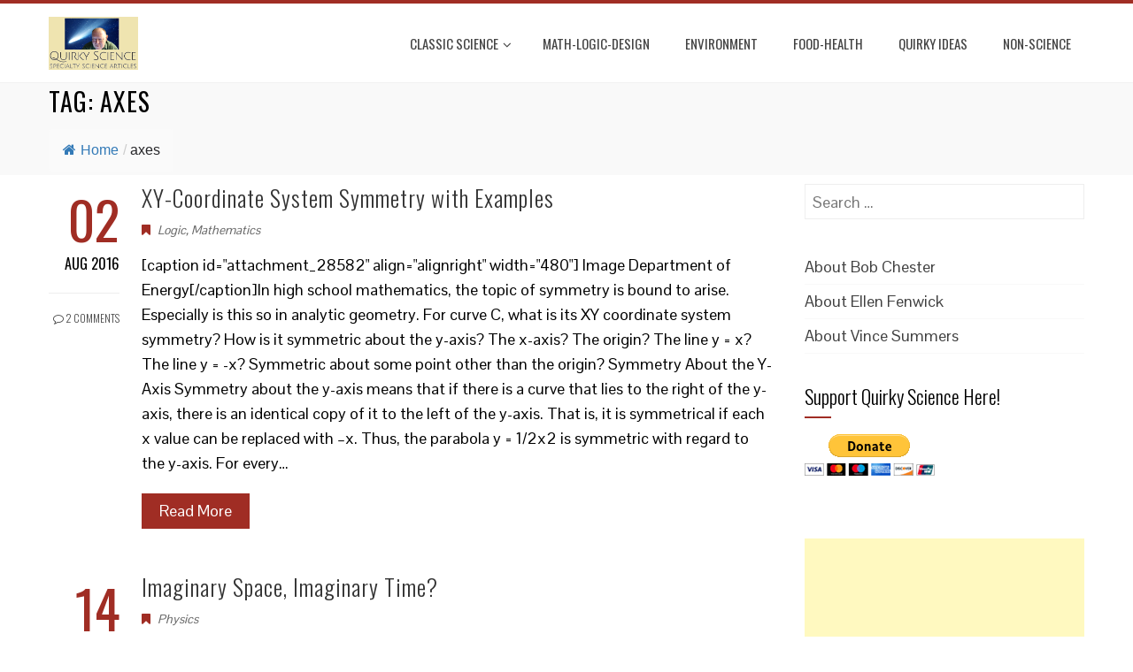

--- FILE ---
content_type: text/html; charset=utf-8
request_url: https://www.google.com/recaptcha/api2/aframe
body_size: 265
content:
<!DOCTYPE HTML><html><head><meta http-equiv="content-type" content="text/html; charset=UTF-8"></head><body><script nonce="1J9so6SfoUhM-tEhZ5SfGA">/** Anti-fraud and anti-abuse applications only. See google.com/recaptcha */ try{var clients={'sodar':'https://pagead2.googlesyndication.com/pagead/sodar?'};window.addEventListener("message",function(a){try{if(a.source===window.parent){var b=JSON.parse(a.data);var c=clients[b['id']];if(c){var d=document.createElement('img');d.src=c+b['params']+'&rc='+(localStorage.getItem("rc::a")?sessionStorage.getItem("rc::b"):"");window.document.body.appendChild(d);sessionStorage.setItem("rc::e",parseInt(sessionStorage.getItem("rc::e")||0)+1);localStorage.setItem("rc::h",'1768875090625');}}}catch(b){}});window.parent.postMessage("_grecaptcha_ready", "*");}catch(b){}</script></body></html>